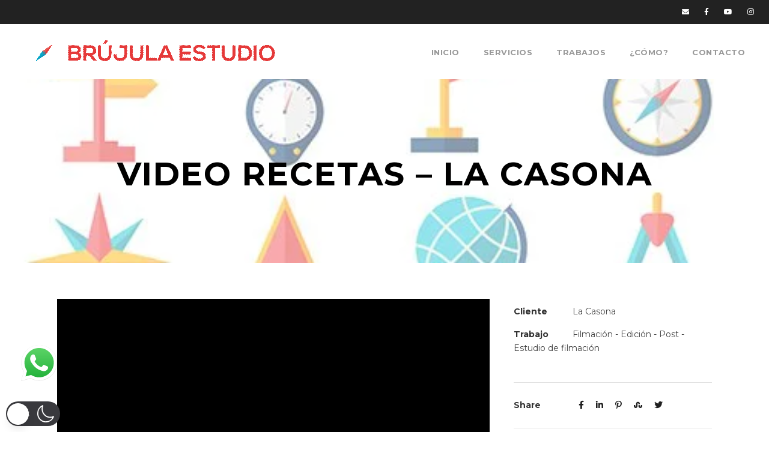

--- FILE ---
content_type: text/html; charset=utf-8
request_url: https://www.google.com/recaptcha/api2/anchor?ar=1&k=6LeuTt0UAAAAAFSZaVdbMnOnS9ojjBLoBhIjVB7N&co=aHR0cHM6Ly93d3cuYnJ1anVsYWVzdHVkaW8uY29tLmFyOjQ0Mw..&hl=en&v=PoyoqOPhxBO7pBk68S4YbpHZ&size=invisible&anchor-ms=20000&execute-ms=30000&cb=qluj60yqvsx8
body_size: 48831
content:
<!DOCTYPE HTML><html dir="ltr" lang="en"><head><meta http-equiv="Content-Type" content="text/html; charset=UTF-8">
<meta http-equiv="X-UA-Compatible" content="IE=edge">
<title>reCAPTCHA</title>
<style type="text/css">
/* cyrillic-ext */
@font-face {
  font-family: 'Roboto';
  font-style: normal;
  font-weight: 400;
  font-stretch: 100%;
  src: url(//fonts.gstatic.com/s/roboto/v48/KFO7CnqEu92Fr1ME7kSn66aGLdTylUAMa3GUBHMdazTgWw.woff2) format('woff2');
  unicode-range: U+0460-052F, U+1C80-1C8A, U+20B4, U+2DE0-2DFF, U+A640-A69F, U+FE2E-FE2F;
}
/* cyrillic */
@font-face {
  font-family: 'Roboto';
  font-style: normal;
  font-weight: 400;
  font-stretch: 100%;
  src: url(//fonts.gstatic.com/s/roboto/v48/KFO7CnqEu92Fr1ME7kSn66aGLdTylUAMa3iUBHMdazTgWw.woff2) format('woff2');
  unicode-range: U+0301, U+0400-045F, U+0490-0491, U+04B0-04B1, U+2116;
}
/* greek-ext */
@font-face {
  font-family: 'Roboto';
  font-style: normal;
  font-weight: 400;
  font-stretch: 100%;
  src: url(//fonts.gstatic.com/s/roboto/v48/KFO7CnqEu92Fr1ME7kSn66aGLdTylUAMa3CUBHMdazTgWw.woff2) format('woff2');
  unicode-range: U+1F00-1FFF;
}
/* greek */
@font-face {
  font-family: 'Roboto';
  font-style: normal;
  font-weight: 400;
  font-stretch: 100%;
  src: url(//fonts.gstatic.com/s/roboto/v48/KFO7CnqEu92Fr1ME7kSn66aGLdTylUAMa3-UBHMdazTgWw.woff2) format('woff2');
  unicode-range: U+0370-0377, U+037A-037F, U+0384-038A, U+038C, U+038E-03A1, U+03A3-03FF;
}
/* math */
@font-face {
  font-family: 'Roboto';
  font-style: normal;
  font-weight: 400;
  font-stretch: 100%;
  src: url(//fonts.gstatic.com/s/roboto/v48/KFO7CnqEu92Fr1ME7kSn66aGLdTylUAMawCUBHMdazTgWw.woff2) format('woff2');
  unicode-range: U+0302-0303, U+0305, U+0307-0308, U+0310, U+0312, U+0315, U+031A, U+0326-0327, U+032C, U+032F-0330, U+0332-0333, U+0338, U+033A, U+0346, U+034D, U+0391-03A1, U+03A3-03A9, U+03B1-03C9, U+03D1, U+03D5-03D6, U+03F0-03F1, U+03F4-03F5, U+2016-2017, U+2034-2038, U+203C, U+2040, U+2043, U+2047, U+2050, U+2057, U+205F, U+2070-2071, U+2074-208E, U+2090-209C, U+20D0-20DC, U+20E1, U+20E5-20EF, U+2100-2112, U+2114-2115, U+2117-2121, U+2123-214F, U+2190, U+2192, U+2194-21AE, U+21B0-21E5, U+21F1-21F2, U+21F4-2211, U+2213-2214, U+2216-22FF, U+2308-230B, U+2310, U+2319, U+231C-2321, U+2336-237A, U+237C, U+2395, U+239B-23B7, U+23D0, U+23DC-23E1, U+2474-2475, U+25AF, U+25B3, U+25B7, U+25BD, U+25C1, U+25CA, U+25CC, U+25FB, U+266D-266F, U+27C0-27FF, U+2900-2AFF, U+2B0E-2B11, U+2B30-2B4C, U+2BFE, U+3030, U+FF5B, U+FF5D, U+1D400-1D7FF, U+1EE00-1EEFF;
}
/* symbols */
@font-face {
  font-family: 'Roboto';
  font-style: normal;
  font-weight: 400;
  font-stretch: 100%;
  src: url(//fonts.gstatic.com/s/roboto/v48/KFO7CnqEu92Fr1ME7kSn66aGLdTylUAMaxKUBHMdazTgWw.woff2) format('woff2');
  unicode-range: U+0001-000C, U+000E-001F, U+007F-009F, U+20DD-20E0, U+20E2-20E4, U+2150-218F, U+2190, U+2192, U+2194-2199, U+21AF, U+21E6-21F0, U+21F3, U+2218-2219, U+2299, U+22C4-22C6, U+2300-243F, U+2440-244A, U+2460-24FF, U+25A0-27BF, U+2800-28FF, U+2921-2922, U+2981, U+29BF, U+29EB, U+2B00-2BFF, U+4DC0-4DFF, U+FFF9-FFFB, U+10140-1018E, U+10190-1019C, U+101A0, U+101D0-101FD, U+102E0-102FB, U+10E60-10E7E, U+1D2C0-1D2D3, U+1D2E0-1D37F, U+1F000-1F0FF, U+1F100-1F1AD, U+1F1E6-1F1FF, U+1F30D-1F30F, U+1F315, U+1F31C, U+1F31E, U+1F320-1F32C, U+1F336, U+1F378, U+1F37D, U+1F382, U+1F393-1F39F, U+1F3A7-1F3A8, U+1F3AC-1F3AF, U+1F3C2, U+1F3C4-1F3C6, U+1F3CA-1F3CE, U+1F3D4-1F3E0, U+1F3ED, U+1F3F1-1F3F3, U+1F3F5-1F3F7, U+1F408, U+1F415, U+1F41F, U+1F426, U+1F43F, U+1F441-1F442, U+1F444, U+1F446-1F449, U+1F44C-1F44E, U+1F453, U+1F46A, U+1F47D, U+1F4A3, U+1F4B0, U+1F4B3, U+1F4B9, U+1F4BB, U+1F4BF, U+1F4C8-1F4CB, U+1F4D6, U+1F4DA, U+1F4DF, U+1F4E3-1F4E6, U+1F4EA-1F4ED, U+1F4F7, U+1F4F9-1F4FB, U+1F4FD-1F4FE, U+1F503, U+1F507-1F50B, U+1F50D, U+1F512-1F513, U+1F53E-1F54A, U+1F54F-1F5FA, U+1F610, U+1F650-1F67F, U+1F687, U+1F68D, U+1F691, U+1F694, U+1F698, U+1F6AD, U+1F6B2, U+1F6B9-1F6BA, U+1F6BC, U+1F6C6-1F6CF, U+1F6D3-1F6D7, U+1F6E0-1F6EA, U+1F6F0-1F6F3, U+1F6F7-1F6FC, U+1F700-1F7FF, U+1F800-1F80B, U+1F810-1F847, U+1F850-1F859, U+1F860-1F887, U+1F890-1F8AD, U+1F8B0-1F8BB, U+1F8C0-1F8C1, U+1F900-1F90B, U+1F93B, U+1F946, U+1F984, U+1F996, U+1F9E9, U+1FA00-1FA6F, U+1FA70-1FA7C, U+1FA80-1FA89, U+1FA8F-1FAC6, U+1FACE-1FADC, U+1FADF-1FAE9, U+1FAF0-1FAF8, U+1FB00-1FBFF;
}
/* vietnamese */
@font-face {
  font-family: 'Roboto';
  font-style: normal;
  font-weight: 400;
  font-stretch: 100%;
  src: url(//fonts.gstatic.com/s/roboto/v48/KFO7CnqEu92Fr1ME7kSn66aGLdTylUAMa3OUBHMdazTgWw.woff2) format('woff2');
  unicode-range: U+0102-0103, U+0110-0111, U+0128-0129, U+0168-0169, U+01A0-01A1, U+01AF-01B0, U+0300-0301, U+0303-0304, U+0308-0309, U+0323, U+0329, U+1EA0-1EF9, U+20AB;
}
/* latin-ext */
@font-face {
  font-family: 'Roboto';
  font-style: normal;
  font-weight: 400;
  font-stretch: 100%;
  src: url(//fonts.gstatic.com/s/roboto/v48/KFO7CnqEu92Fr1ME7kSn66aGLdTylUAMa3KUBHMdazTgWw.woff2) format('woff2');
  unicode-range: U+0100-02BA, U+02BD-02C5, U+02C7-02CC, U+02CE-02D7, U+02DD-02FF, U+0304, U+0308, U+0329, U+1D00-1DBF, U+1E00-1E9F, U+1EF2-1EFF, U+2020, U+20A0-20AB, U+20AD-20C0, U+2113, U+2C60-2C7F, U+A720-A7FF;
}
/* latin */
@font-face {
  font-family: 'Roboto';
  font-style: normal;
  font-weight: 400;
  font-stretch: 100%;
  src: url(//fonts.gstatic.com/s/roboto/v48/KFO7CnqEu92Fr1ME7kSn66aGLdTylUAMa3yUBHMdazQ.woff2) format('woff2');
  unicode-range: U+0000-00FF, U+0131, U+0152-0153, U+02BB-02BC, U+02C6, U+02DA, U+02DC, U+0304, U+0308, U+0329, U+2000-206F, U+20AC, U+2122, U+2191, U+2193, U+2212, U+2215, U+FEFF, U+FFFD;
}
/* cyrillic-ext */
@font-face {
  font-family: 'Roboto';
  font-style: normal;
  font-weight: 500;
  font-stretch: 100%;
  src: url(//fonts.gstatic.com/s/roboto/v48/KFO7CnqEu92Fr1ME7kSn66aGLdTylUAMa3GUBHMdazTgWw.woff2) format('woff2');
  unicode-range: U+0460-052F, U+1C80-1C8A, U+20B4, U+2DE0-2DFF, U+A640-A69F, U+FE2E-FE2F;
}
/* cyrillic */
@font-face {
  font-family: 'Roboto';
  font-style: normal;
  font-weight: 500;
  font-stretch: 100%;
  src: url(//fonts.gstatic.com/s/roboto/v48/KFO7CnqEu92Fr1ME7kSn66aGLdTylUAMa3iUBHMdazTgWw.woff2) format('woff2');
  unicode-range: U+0301, U+0400-045F, U+0490-0491, U+04B0-04B1, U+2116;
}
/* greek-ext */
@font-face {
  font-family: 'Roboto';
  font-style: normal;
  font-weight: 500;
  font-stretch: 100%;
  src: url(//fonts.gstatic.com/s/roboto/v48/KFO7CnqEu92Fr1ME7kSn66aGLdTylUAMa3CUBHMdazTgWw.woff2) format('woff2');
  unicode-range: U+1F00-1FFF;
}
/* greek */
@font-face {
  font-family: 'Roboto';
  font-style: normal;
  font-weight: 500;
  font-stretch: 100%;
  src: url(//fonts.gstatic.com/s/roboto/v48/KFO7CnqEu92Fr1ME7kSn66aGLdTylUAMa3-UBHMdazTgWw.woff2) format('woff2');
  unicode-range: U+0370-0377, U+037A-037F, U+0384-038A, U+038C, U+038E-03A1, U+03A3-03FF;
}
/* math */
@font-face {
  font-family: 'Roboto';
  font-style: normal;
  font-weight: 500;
  font-stretch: 100%;
  src: url(//fonts.gstatic.com/s/roboto/v48/KFO7CnqEu92Fr1ME7kSn66aGLdTylUAMawCUBHMdazTgWw.woff2) format('woff2');
  unicode-range: U+0302-0303, U+0305, U+0307-0308, U+0310, U+0312, U+0315, U+031A, U+0326-0327, U+032C, U+032F-0330, U+0332-0333, U+0338, U+033A, U+0346, U+034D, U+0391-03A1, U+03A3-03A9, U+03B1-03C9, U+03D1, U+03D5-03D6, U+03F0-03F1, U+03F4-03F5, U+2016-2017, U+2034-2038, U+203C, U+2040, U+2043, U+2047, U+2050, U+2057, U+205F, U+2070-2071, U+2074-208E, U+2090-209C, U+20D0-20DC, U+20E1, U+20E5-20EF, U+2100-2112, U+2114-2115, U+2117-2121, U+2123-214F, U+2190, U+2192, U+2194-21AE, U+21B0-21E5, U+21F1-21F2, U+21F4-2211, U+2213-2214, U+2216-22FF, U+2308-230B, U+2310, U+2319, U+231C-2321, U+2336-237A, U+237C, U+2395, U+239B-23B7, U+23D0, U+23DC-23E1, U+2474-2475, U+25AF, U+25B3, U+25B7, U+25BD, U+25C1, U+25CA, U+25CC, U+25FB, U+266D-266F, U+27C0-27FF, U+2900-2AFF, U+2B0E-2B11, U+2B30-2B4C, U+2BFE, U+3030, U+FF5B, U+FF5D, U+1D400-1D7FF, U+1EE00-1EEFF;
}
/* symbols */
@font-face {
  font-family: 'Roboto';
  font-style: normal;
  font-weight: 500;
  font-stretch: 100%;
  src: url(//fonts.gstatic.com/s/roboto/v48/KFO7CnqEu92Fr1ME7kSn66aGLdTylUAMaxKUBHMdazTgWw.woff2) format('woff2');
  unicode-range: U+0001-000C, U+000E-001F, U+007F-009F, U+20DD-20E0, U+20E2-20E4, U+2150-218F, U+2190, U+2192, U+2194-2199, U+21AF, U+21E6-21F0, U+21F3, U+2218-2219, U+2299, U+22C4-22C6, U+2300-243F, U+2440-244A, U+2460-24FF, U+25A0-27BF, U+2800-28FF, U+2921-2922, U+2981, U+29BF, U+29EB, U+2B00-2BFF, U+4DC0-4DFF, U+FFF9-FFFB, U+10140-1018E, U+10190-1019C, U+101A0, U+101D0-101FD, U+102E0-102FB, U+10E60-10E7E, U+1D2C0-1D2D3, U+1D2E0-1D37F, U+1F000-1F0FF, U+1F100-1F1AD, U+1F1E6-1F1FF, U+1F30D-1F30F, U+1F315, U+1F31C, U+1F31E, U+1F320-1F32C, U+1F336, U+1F378, U+1F37D, U+1F382, U+1F393-1F39F, U+1F3A7-1F3A8, U+1F3AC-1F3AF, U+1F3C2, U+1F3C4-1F3C6, U+1F3CA-1F3CE, U+1F3D4-1F3E0, U+1F3ED, U+1F3F1-1F3F3, U+1F3F5-1F3F7, U+1F408, U+1F415, U+1F41F, U+1F426, U+1F43F, U+1F441-1F442, U+1F444, U+1F446-1F449, U+1F44C-1F44E, U+1F453, U+1F46A, U+1F47D, U+1F4A3, U+1F4B0, U+1F4B3, U+1F4B9, U+1F4BB, U+1F4BF, U+1F4C8-1F4CB, U+1F4D6, U+1F4DA, U+1F4DF, U+1F4E3-1F4E6, U+1F4EA-1F4ED, U+1F4F7, U+1F4F9-1F4FB, U+1F4FD-1F4FE, U+1F503, U+1F507-1F50B, U+1F50D, U+1F512-1F513, U+1F53E-1F54A, U+1F54F-1F5FA, U+1F610, U+1F650-1F67F, U+1F687, U+1F68D, U+1F691, U+1F694, U+1F698, U+1F6AD, U+1F6B2, U+1F6B9-1F6BA, U+1F6BC, U+1F6C6-1F6CF, U+1F6D3-1F6D7, U+1F6E0-1F6EA, U+1F6F0-1F6F3, U+1F6F7-1F6FC, U+1F700-1F7FF, U+1F800-1F80B, U+1F810-1F847, U+1F850-1F859, U+1F860-1F887, U+1F890-1F8AD, U+1F8B0-1F8BB, U+1F8C0-1F8C1, U+1F900-1F90B, U+1F93B, U+1F946, U+1F984, U+1F996, U+1F9E9, U+1FA00-1FA6F, U+1FA70-1FA7C, U+1FA80-1FA89, U+1FA8F-1FAC6, U+1FACE-1FADC, U+1FADF-1FAE9, U+1FAF0-1FAF8, U+1FB00-1FBFF;
}
/* vietnamese */
@font-face {
  font-family: 'Roboto';
  font-style: normal;
  font-weight: 500;
  font-stretch: 100%;
  src: url(//fonts.gstatic.com/s/roboto/v48/KFO7CnqEu92Fr1ME7kSn66aGLdTylUAMa3OUBHMdazTgWw.woff2) format('woff2');
  unicode-range: U+0102-0103, U+0110-0111, U+0128-0129, U+0168-0169, U+01A0-01A1, U+01AF-01B0, U+0300-0301, U+0303-0304, U+0308-0309, U+0323, U+0329, U+1EA0-1EF9, U+20AB;
}
/* latin-ext */
@font-face {
  font-family: 'Roboto';
  font-style: normal;
  font-weight: 500;
  font-stretch: 100%;
  src: url(//fonts.gstatic.com/s/roboto/v48/KFO7CnqEu92Fr1ME7kSn66aGLdTylUAMa3KUBHMdazTgWw.woff2) format('woff2');
  unicode-range: U+0100-02BA, U+02BD-02C5, U+02C7-02CC, U+02CE-02D7, U+02DD-02FF, U+0304, U+0308, U+0329, U+1D00-1DBF, U+1E00-1E9F, U+1EF2-1EFF, U+2020, U+20A0-20AB, U+20AD-20C0, U+2113, U+2C60-2C7F, U+A720-A7FF;
}
/* latin */
@font-face {
  font-family: 'Roboto';
  font-style: normal;
  font-weight: 500;
  font-stretch: 100%;
  src: url(//fonts.gstatic.com/s/roboto/v48/KFO7CnqEu92Fr1ME7kSn66aGLdTylUAMa3yUBHMdazQ.woff2) format('woff2');
  unicode-range: U+0000-00FF, U+0131, U+0152-0153, U+02BB-02BC, U+02C6, U+02DA, U+02DC, U+0304, U+0308, U+0329, U+2000-206F, U+20AC, U+2122, U+2191, U+2193, U+2212, U+2215, U+FEFF, U+FFFD;
}
/* cyrillic-ext */
@font-face {
  font-family: 'Roboto';
  font-style: normal;
  font-weight: 900;
  font-stretch: 100%;
  src: url(//fonts.gstatic.com/s/roboto/v48/KFO7CnqEu92Fr1ME7kSn66aGLdTylUAMa3GUBHMdazTgWw.woff2) format('woff2');
  unicode-range: U+0460-052F, U+1C80-1C8A, U+20B4, U+2DE0-2DFF, U+A640-A69F, U+FE2E-FE2F;
}
/* cyrillic */
@font-face {
  font-family: 'Roboto';
  font-style: normal;
  font-weight: 900;
  font-stretch: 100%;
  src: url(//fonts.gstatic.com/s/roboto/v48/KFO7CnqEu92Fr1ME7kSn66aGLdTylUAMa3iUBHMdazTgWw.woff2) format('woff2');
  unicode-range: U+0301, U+0400-045F, U+0490-0491, U+04B0-04B1, U+2116;
}
/* greek-ext */
@font-face {
  font-family: 'Roboto';
  font-style: normal;
  font-weight: 900;
  font-stretch: 100%;
  src: url(//fonts.gstatic.com/s/roboto/v48/KFO7CnqEu92Fr1ME7kSn66aGLdTylUAMa3CUBHMdazTgWw.woff2) format('woff2');
  unicode-range: U+1F00-1FFF;
}
/* greek */
@font-face {
  font-family: 'Roboto';
  font-style: normal;
  font-weight: 900;
  font-stretch: 100%;
  src: url(//fonts.gstatic.com/s/roboto/v48/KFO7CnqEu92Fr1ME7kSn66aGLdTylUAMa3-UBHMdazTgWw.woff2) format('woff2');
  unicode-range: U+0370-0377, U+037A-037F, U+0384-038A, U+038C, U+038E-03A1, U+03A3-03FF;
}
/* math */
@font-face {
  font-family: 'Roboto';
  font-style: normal;
  font-weight: 900;
  font-stretch: 100%;
  src: url(//fonts.gstatic.com/s/roboto/v48/KFO7CnqEu92Fr1ME7kSn66aGLdTylUAMawCUBHMdazTgWw.woff2) format('woff2');
  unicode-range: U+0302-0303, U+0305, U+0307-0308, U+0310, U+0312, U+0315, U+031A, U+0326-0327, U+032C, U+032F-0330, U+0332-0333, U+0338, U+033A, U+0346, U+034D, U+0391-03A1, U+03A3-03A9, U+03B1-03C9, U+03D1, U+03D5-03D6, U+03F0-03F1, U+03F4-03F5, U+2016-2017, U+2034-2038, U+203C, U+2040, U+2043, U+2047, U+2050, U+2057, U+205F, U+2070-2071, U+2074-208E, U+2090-209C, U+20D0-20DC, U+20E1, U+20E5-20EF, U+2100-2112, U+2114-2115, U+2117-2121, U+2123-214F, U+2190, U+2192, U+2194-21AE, U+21B0-21E5, U+21F1-21F2, U+21F4-2211, U+2213-2214, U+2216-22FF, U+2308-230B, U+2310, U+2319, U+231C-2321, U+2336-237A, U+237C, U+2395, U+239B-23B7, U+23D0, U+23DC-23E1, U+2474-2475, U+25AF, U+25B3, U+25B7, U+25BD, U+25C1, U+25CA, U+25CC, U+25FB, U+266D-266F, U+27C0-27FF, U+2900-2AFF, U+2B0E-2B11, U+2B30-2B4C, U+2BFE, U+3030, U+FF5B, U+FF5D, U+1D400-1D7FF, U+1EE00-1EEFF;
}
/* symbols */
@font-face {
  font-family: 'Roboto';
  font-style: normal;
  font-weight: 900;
  font-stretch: 100%;
  src: url(//fonts.gstatic.com/s/roboto/v48/KFO7CnqEu92Fr1ME7kSn66aGLdTylUAMaxKUBHMdazTgWw.woff2) format('woff2');
  unicode-range: U+0001-000C, U+000E-001F, U+007F-009F, U+20DD-20E0, U+20E2-20E4, U+2150-218F, U+2190, U+2192, U+2194-2199, U+21AF, U+21E6-21F0, U+21F3, U+2218-2219, U+2299, U+22C4-22C6, U+2300-243F, U+2440-244A, U+2460-24FF, U+25A0-27BF, U+2800-28FF, U+2921-2922, U+2981, U+29BF, U+29EB, U+2B00-2BFF, U+4DC0-4DFF, U+FFF9-FFFB, U+10140-1018E, U+10190-1019C, U+101A0, U+101D0-101FD, U+102E0-102FB, U+10E60-10E7E, U+1D2C0-1D2D3, U+1D2E0-1D37F, U+1F000-1F0FF, U+1F100-1F1AD, U+1F1E6-1F1FF, U+1F30D-1F30F, U+1F315, U+1F31C, U+1F31E, U+1F320-1F32C, U+1F336, U+1F378, U+1F37D, U+1F382, U+1F393-1F39F, U+1F3A7-1F3A8, U+1F3AC-1F3AF, U+1F3C2, U+1F3C4-1F3C6, U+1F3CA-1F3CE, U+1F3D4-1F3E0, U+1F3ED, U+1F3F1-1F3F3, U+1F3F5-1F3F7, U+1F408, U+1F415, U+1F41F, U+1F426, U+1F43F, U+1F441-1F442, U+1F444, U+1F446-1F449, U+1F44C-1F44E, U+1F453, U+1F46A, U+1F47D, U+1F4A3, U+1F4B0, U+1F4B3, U+1F4B9, U+1F4BB, U+1F4BF, U+1F4C8-1F4CB, U+1F4D6, U+1F4DA, U+1F4DF, U+1F4E3-1F4E6, U+1F4EA-1F4ED, U+1F4F7, U+1F4F9-1F4FB, U+1F4FD-1F4FE, U+1F503, U+1F507-1F50B, U+1F50D, U+1F512-1F513, U+1F53E-1F54A, U+1F54F-1F5FA, U+1F610, U+1F650-1F67F, U+1F687, U+1F68D, U+1F691, U+1F694, U+1F698, U+1F6AD, U+1F6B2, U+1F6B9-1F6BA, U+1F6BC, U+1F6C6-1F6CF, U+1F6D3-1F6D7, U+1F6E0-1F6EA, U+1F6F0-1F6F3, U+1F6F7-1F6FC, U+1F700-1F7FF, U+1F800-1F80B, U+1F810-1F847, U+1F850-1F859, U+1F860-1F887, U+1F890-1F8AD, U+1F8B0-1F8BB, U+1F8C0-1F8C1, U+1F900-1F90B, U+1F93B, U+1F946, U+1F984, U+1F996, U+1F9E9, U+1FA00-1FA6F, U+1FA70-1FA7C, U+1FA80-1FA89, U+1FA8F-1FAC6, U+1FACE-1FADC, U+1FADF-1FAE9, U+1FAF0-1FAF8, U+1FB00-1FBFF;
}
/* vietnamese */
@font-face {
  font-family: 'Roboto';
  font-style: normal;
  font-weight: 900;
  font-stretch: 100%;
  src: url(//fonts.gstatic.com/s/roboto/v48/KFO7CnqEu92Fr1ME7kSn66aGLdTylUAMa3OUBHMdazTgWw.woff2) format('woff2');
  unicode-range: U+0102-0103, U+0110-0111, U+0128-0129, U+0168-0169, U+01A0-01A1, U+01AF-01B0, U+0300-0301, U+0303-0304, U+0308-0309, U+0323, U+0329, U+1EA0-1EF9, U+20AB;
}
/* latin-ext */
@font-face {
  font-family: 'Roboto';
  font-style: normal;
  font-weight: 900;
  font-stretch: 100%;
  src: url(//fonts.gstatic.com/s/roboto/v48/KFO7CnqEu92Fr1ME7kSn66aGLdTylUAMa3KUBHMdazTgWw.woff2) format('woff2');
  unicode-range: U+0100-02BA, U+02BD-02C5, U+02C7-02CC, U+02CE-02D7, U+02DD-02FF, U+0304, U+0308, U+0329, U+1D00-1DBF, U+1E00-1E9F, U+1EF2-1EFF, U+2020, U+20A0-20AB, U+20AD-20C0, U+2113, U+2C60-2C7F, U+A720-A7FF;
}
/* latin */
@font-face {
  font-family: 'Roboto';
  font-style: normal;
  font-weight: 900;
  font-stretch: 100%;
  src: url(//fonts.gstatic.com/s/roboto/v48/KFO7CnqEu92Fr1ME7kSn66aGLdTylUAMa3yUBHMdazQ.woff2) format('woff2');
  unicode-range: U+0000-00FF, U+0131, U+0152-0153, U+02BB-02BC, U+02C6, U+02DA, U+02DC, U+0304, U+0308, U+0329, U+2000-206F, U+20AC, U+2122, U+2191, U+2193, U+2212, U+2215, U+FEFF, U+FFFD;
}

</style>
<link rel="stylesheet" type="text/css" href="https://www.gstatic.com/recaptcha/releases/PoyoqOPhxBO7pBk68S4YbpHZ/styles__ltr.css">
<script nonce="AXh36NtBfppS5Uq56yzsow" type="text/javascript">window['__recaptcha_api'] = 'https://www.google.com/recaptcha/api2/';</script>
<script type="text/javascript" src="https://www.gstatic.com/recaptcha/releases/PoyoqOPhxBO7pBk68S4YbpHZ/recaptcha__en.js" nonce="AXh36NtBfppS5Uq56yzsow">
      
    </script></head>
<body><div id="rc-anchor-alert" class="rc-anchor-alert"></div>
<input type="hidden" id="recaptcha-token" value="[base64]">
<script type="text/javascript" nonce="AXh36NtBfppS5Uq56yzsow">
      recaptcha.anchor.Main.init("[\x22ainput\x22,[\x22bgdata\x22,\x22\x22,\[base64]/[base64]/[base64]/KE4oMTI0LHYsdi5HKSxMWihsLHYpKTpOKDEyNCx2LGwpLFYpLHYpLFQpKSxGKDE3MSx2KX0scjc9ZnVuY3Rpb24obCl7cmV0dXJuIGx9LEM9ZnVuY3Rpb24obCxWLHYpe04odixsLFYpLFZbYWtdPTI3OTZ9LG49ZnVuY3Rpb24obCxWKXtWLlg9KChWLlg/[base64]/[base64]/[base64]/[base64]/[base64]/[base64]/[base64]/[base64]/[base64]/[base64]/[base64]\\u003d\x22,\[base64]\x22,\x22w5/Dv8KRV1nCosKqw7XDriLChXrDlATCjTcPwq3Cq8Kaw5LDvTcaNkdPwpxSdsKTwrY2wqPDpz7DtCfDvV53RDrCtsKWw5rDocOhcwTDhHLCo0HDuSDCqMKyXsKsMcOJwpZCB8Kow5BwV8KzwrY/U8OTw5JgWk5lfG/[base64]/DuEXDnMO4OcKnYsOWw5gVGsOpNMKqw5oGwoDCuMKmw7nDjTbDt8OoacKqfD9wdwHDscOwHsOUw63DtcKawpZ4w7/Dkw40DHbChSYvf0QAMlcBw74yKcOlwplbJBzCgC3DlcOdwp1zwqxyNsK3D1HDoy4sbsK+WR1Gw5rCpcOOd8KaYntEw7tCGG/[base64]/CrsK0w6DDsR48ZHcTw7RJwqzDmMKTwosVGMOwwrTDng95wrrCi1XDuyvDjcKrw64VwqgpQVBowqZMMMKPwpIMW2XCoC3CjHR2w4dBwpdrLkrDpxDDmsK5woBoD8Owwq/CtMOeSzgNw6NKcBMBw6wKNMKxw5Rmwo5awpg3WsK+EMKwwrBGaiBHLU3CsjJfB3fDuMK4N8KnMcOvGcKCC0kEw5wTVTXDnHzChcOJwq7DhsOxwrFXMl/DsMOgJmnDqxZIB3JINsKnNMKKcMKMw4TCsTbDo8Ojw4PDsnkNCSpsw6bDr8KcFMO3eMKzw6QpwpjCgcKoasKlwrEfwqPDnBotHDpzw4/Du0wlLcOnw7wCwr3DqMOgZBR2PsKgGgHCvErDgsOtFsKJBSPCucOfwoPDmAfCvsKFQgcqw4lfXRfCv1MBwrZyH8KAwoZHI8OlUzLCh3pIwoA0w7TDi2pmwp5eK8OHSlnCsDPCrX52JlJcwpx/woDCmW9qwppNw5l2RSXCjMOCAsODwpvCulAiWBFyHxXDmsOOw7jDrcKgw7RaaMOFcWF7wr7DkgFdw5fDscKrLi7DpMK6wqoOPlPCiQhLw7gjwpvChloDTMOpbn9rw6oMBcKFwrEIwrp/AsO1WcONw4NGJQjDonDCmcKpcMKtPsK1HsKjw4jCgMKMwpYWw4zDs1wiw5vDoBPCm0xLw4M/IcKlMDrCosOCwqXDrMOvVcKofsKrPV8aw7lgwosnNMKRw6XDiUHCuw1xC8K6e8KQwqnCsMKBwqrChcObwrfCrMKfRMOhFDsBecKUF2/DpMOmw5FWYhgqIE3DgcKewp7DlRlSw7Z/wrAQY0fCucOUw6TCsMKnwpcQHcKuwpDDrk3Do8KFEzgnwovDpjAcRsOsw5tXw4YKYcKzU1Zha3JLw6A+wpvCvA4hw4HClMK9AFLDo8O5wp/Dh8OqwrbCicKDw5pHwrFnw5XDniNBwqHDjXkcw7/DqcK7w7Vow6fCpwAPwp/CuUTCnMKswqAFw5I2X8KkBw57wpPDliXClkPDh2nDl2jCicKqAncBwqEvw4LChz/CkcKmwosfwrllDMOKwr/DtsK8worCjzIwwrXDqsOALwJEwrXDqhBkXHxHw7DCqWA+PErCkQ3CsmPCv8OSwrHDrVPCt0HDuMK2D3t3wrnDm8K/woXDhsOhUcOCwrcYUDjDggkCwrDDmWcGbcK9ZsKXbyvClcORPcOnecKtwptMw73DomzCvMKvCsKbRcOZw7kEcMOnw7J9wrnDgsOEdUwoaMKTw7pfXcKFWHnDuMOxwpBxbcOVw63DmgfCjik7wr4mwoshe8OXTMKoZhLDg1s/[base64]/DlDoKw5rDisORIsKAw7ZuESFJNjTDn8KTNFfChMOMMn11woHCgCBjw5rDgsOld8Obw7PCusOcaksQL8Onwro9d8ObSHIDAcOuw5PCocOkwrrCjMKIPcK4wpoAIsKQwrrCvC/DhsOOS2jDgy0/wqtSwqzCmsOYwo5ATV3DjcORKShQNyFBw5jDqRAww7HCi8OaZMKeDi9SwooDRMK0wqzClMK1wqrCo8ORGHggWnFhISJFwrPDtmdqRsO+wqYCwr9ZMsKtAMKfO8OUw6fDrMOgN8Ouw4fCvMKuw7k9w4ggw7IATsKxPgVGw6XDhcKXwqDDgsOfwqfDny7Dvl/DkMKWwqcCw47DjMK/[base64]/DucOjUmnCvMOfMmXDrldGw6XCumDDizZlwr40O8KuFWgkwr7CusKSwpfDhcKpw6vDq1BLMMKGw6HCsMKcKhRpw5jDq3tPw63ChU1Cw73CgcORBnvCnkrCmsKxfEx5w67CosKyw4QGwr/[base64]/CjWHCqsO7E8O6GcKvLsOww5fDg8KBwqHCnSDDjAgdF2lpSmnDksO+UcOdfMKcPMKbwowjfFRdSGHCngHCr3dvwoPDm15WesKBwo/DlsKswptpw6JowoDCsMKWwrrClcKRNsKdw4zCjMOXwrAZYzXCnMKow6/Ci8OANnrDlcOCwobCmsKoAAjCpz48wq5dFsK+wqPDuQBzw6EvdsO7bXYCf3R6wqjDvF4jIcOiRMK/BkIQUmJLGsOhw6bCqMKsasKtJjdIOH7CpREvci7CnsKGwrfCoWDDmCXDrMOYwpjCjCPDiTLCncOSG8KYFcKswqTCkcOIEcKROcOew7rCuw/DmFrDjns8wpfCtsOMAVcGwrTDvkN1wro7wrZ0wqt8VFMIwpkPw5lpcTdTVkjDjGHDucOnXgJDwqArQSXCvFV8dMKWBMO0w5rCujDDusKQwr/ChsObXsONWDfCvnBkw7/DrE/DvsO+w7tJw5bDmcK9E1nCrBA3w5HDnw5cIwvDgsOGw5pew7nCgkdiecKzwrlzwrnDncO/w5bDvVJVw4LDssKzwopNwpZkIMOPw7fCksKEMsOlGsKpwrvCuMK2w6pqw7fCncKbw6Eoe8KufMOgKsOBw7LCsWvCt8OqADrDv3rCsmkxwozCpMKqEMObwr09woUWHVkIwolBC8KFw6sqO3Z3woUFwpHDtmzCisK6P3saw7nCrT9oP8Kxw7/DtMOfwpnCl37Dr8KsTThfw6nDnG9gGcO/woVfwq7Do8Oyw7x6w4JvwoTCqWtNamvCkMOtAldNw6DCpsKrFxt/w63ChGbCkzATMhDCgXU8IgzDukHDmzJcBTDCiMOAw5rDgknCiGVTWMO8w5hhVMO7wrEuw7vCsMOxNEtzwr/Co2XCox7Dm1nDiwQuEMOQNcOFwpArw4jDnTN9wqvCrsKVw7nCsTPCuQdOIyfCg8O2w6AmDENLUMKiw6fDoGfDuzNZYAHDmcKuw6fCoMOMacO5w6/Ctwkjw41HZ10bI33CkcKycsKYwr9rw6rCiVfDu1XDgX18bsKrbHEFSFBgdcKeDcOWwojCoinCpsOTw4sFwqbDvSvDqMO5csOjLsOqIFFoUGZYw6crKCHCosKTfzU0wpXDiyFKYMKpYVTClhHDqm8yJcOpYxXDuMOKw5zCuk8KwqvDq1p8ecOtKF4FfHjCpsKUwpRhUR/DmMO+wpzCi8KFw4tWwrvDi8OlwpHDm27Dr8Kew5XDhDTCmsOqw7TDg8OaOmXCsMKwG8OqwrcxSsKaWsOdVsKsYkIzwp8WecOUGkLDr2nDi33CpMOkSiLCn0LChcOywpfDoWfCq8Ovw7MyL20Bwo5Ow4UEwqDDisKASMKXGMKaPz/CnMKAYcOaRTxcwqvDgcOgwqPDmsK+wojDg8KBw6Q3wqPChcO1D8O0a8Otwot8w6kQw5N7UTvCpcO5ecOsw7wuw49UwqYsLS9iw5B5w61/D8OABFhbwpvDtsO0w5fDvMK6ayLDnSrDrirDllzCuMKpAcOeNCrDuMOKGcKHwq5/HH3DjFLDvBLCtA0AwrbCgzcawpbCo8KrwodhwolZBXbDqMKzwrssA3wZaMKfwo/[base64]/PA1xLBlGw5/DkhTDmMO9TCFWTUE3wofCpF1tTGxrcU7DuUrCoAYMZwAnw7XDtQzDuG9He2pXZWAiCsKDw7Q/[base64]/wpQHw4oJw5TDtsO1X8KjV8OmwpLCkcKXwoPCoUxtw7fCl8OgVgoYO8KrIyXCvx3ClCjDgsKib8Kpw5XDqcOlSVnChsKFw7cuD8K2wpDDt3DDpcOxLWXDlG7CiyXDn0fDqsOrw45+w6jCrDTCukQLw605wpx8KcKYXsOiw71uw6JawrfCkF/DmWgbw4PDmzTCjF7DvCYfw5rDn8KLw6B/fwTDvwzCgMORw4Qaw5nDscOOwr7CkW3DvMOBwqDCqMOHw4o6MEbCpX/DrioWMGHCv1o8w4Jhw7vCjHPDikLDt8KqwqbCmQ4Sw4zCocK+wp0QfsOTwo4TE17DohkmfMKQw7Epw7DCrMO8w7vCvsOoPw3DjsK8wqDCoDDDqcK4AMKpw63CuMKvwpvCoUEFF8K+P1pVw6BBw69twr89wrBiw4PDhE1KNMKlwrVMw4VCM24OwpHDhU/DosKhw67CgD/DkcO4w7rDsMOPRW1uJEZkKEonEsOTw4/DlsKVw4loIHgLGsKSwrYdaV/DjkxFfmzDoiJ1F28uwovDj8KRFz9YwrB0w4dfwrzDiVfDj8OECl7DncOnwqU9wqIBw6Y4w5/ClVF2FMKQOsKzwrVBwog9J8KBXAoPInrCjBfDpsORwrXDjyJCw4zCkFPDmcOeKhbClMOcBMKnw4tdKR3CumQlXVXDvsKjW8OJwpwFwpVLIQtew4nDucK/MsKbwph4wrPCpMK3WsOmCyQCwol4ZsKswq7CnCPCkcOscsKXWnTDvyV/K8OLwr0bw7zDmsKYGldMG3NFwqJYwpUiCMOtw7gcwpbClWxYwoLDjV5nwo/[base64]/DhcOHBcK+MsKxwrsDRQHDhMKXBX3DssOwwr3DmjfDv39Ow7PChzVWw4XDpDzDp8KVw4Rkwr7ClsOHwoxsw4AWwq1+wrIHIsK0DsODF0zDv8KwAlkTT8K8w4g0w43DrmXCqUFxw6LCo8OEwqdnAsKHd3rDvcO4BsOfVR7CnFrDucOISiFxWyfDkcOfdn/Ct8Oywp/DsQ7ClzDDiMKTwpZvdDEKE8OKcE99w5Inw6RmT8KRw7pECnnDm8Ouw6DDtsKSYcO6wolJbi/Cj07CrsKTSsOtw6TDlsKjwr/CmsOmwp7CmVdGwpYvU2fCkztRYW/DlR/Cr8Kmw5/[base64]/D8Oww5gbKlobbsOca3TDvyTCh8Kbw4LCjcOiS8OjwpwIw6bDucKbRCLCsMK1bMORXj1xesOxEWnClBkYw4fDki/DkmfCkyDDmgvDgGM4wpjDiU/DusO6IT03JMK/[base64]/[base64]/DgcOzw6EIw6zDtxPCqcOkTcOfA8OcXsKOAUJRw5ZrKMOHLUrDuMOrVgfCmknDrQs3YsO+w7gTwpxKwrFRw6l7woVOwoVdInx9woF9w4JkaW7DlsKvI8KIR8KGHMKtbMKCfzbDtC1nwo9Jfw/Dg8OaJmARdcKtRBfCo8OaccKQwpTDoMK/GSDDi8KkXU/CgMKlw7fCr8OZwrFwRcKtwqg6HgfCiQLCg2zCiMOrcsKZD8OHV0p4wrnDuCt9wqvCinNXVMOgw7QtGFYFwobClsOKP8KybT8BczHDoMOmw5glw6LDqmzDiXrCmwPCvUxuwr/DhsOZw5wAAcK1w4rCqcKaw60yfsK8wq3CnsK5QsOiPMO+w6FlKiVKwrnDtl/[base64]/w6QUwoI2wpUvc8KhwpsCw7dBPcOZDMO2w4c0wq3CqGnCp8OEw47CrsOCLwwyZ8OpND/DqMKHw71nw73CkcKwS8KRwqfDqcOow6MrGcKtw64TGiXDqQhbXsOmwpXCvsOzw41uTHTDmyTDkMKcclDDhWxQb8KjGU3DssOyasOaP8OVwqZLP8O3w6zCn8OTwpzCs3FqBjLDhQ08w4trw4YnQMKpwr3CtcKbwroww5XCoyANw4LDnMK+wrXDtzNRwotcwoByGsK/w5LCjiHCkQPCuMOKWcKYw6DDi8KiFMOVw6nCm8O2wrEaw7hDehHDtMKfMhxwwqjCv8OlwoDDtsKOwrtSwrHDs8OzwpAqw6PCncOBwrfDoMOtXTEjci3DmcKeI8KNPgzCsRw5FEfCrj1Ew7bCngzClcOjwrIkwqgbV1xhJ8O4w4s/HQZcw7XCvG0VwpTDpMKKfD8pw7kiwozDvMKLPcOuw6/CjHk7w67DtsOCJn7CpMKNw67CmRQPLlZww5VoAMKPcQHCkw7DlcKKL8KsOMOkwpXDqw7CvMO5ZMOVw4nDnMKYKMO8wpVww5bDjAtAUcKwwqpINQ3Cs3jDv8K7wpbDucK/w5wxwqXCt3NLEMOmw4Jwwopiw4h2w5nDpcK7D8KNwofDi8O+U3gcHQPDm2RTFsOIwokocToDWBzDiF/Dm8K5w4cGNcKyw48JWMOMw5jDqMK+c8K2wpxywp18wpTCmFDCrAXCi8OsKcKWacKywpTDn0BDSVU2wovDhsO4ZMOSwqAgb8OidxrCmsKhw6HCph7CvMKPw43CosKQIcO8f2dZecKDRiUTwqMPw67DuQUOwoVywrVAZX7DgMOzw5s/CMOSwpTCkA0MesOTw4vCmH/CtiMpw6YAwpMIB8KOU34Ww5/DpcOQGCZQw6ovw7nDrjBZw5vCsBdFaw7CrGw7Z8KowobDrEBjKMO5SEk5CMOmbQ0QwoXDkMK0UzHCmMOBwo/DiVMTwqDDvMKww44vw7bCpMOWf8KOTQZSwpjDqBHDim5pw7LClUA/wo/Dm8KUKmRDJsK3eh1vKm3DgsK4IsKMwq/CmcKmR3k8w5xlW8OfC8KJFMKWWsO5U8Oow7/DhsOONSTCqUoTw5HCrMKBb8Kewpxtw67DoMOfChhyCMOvw5nCqMOBaTY1FMOVwrBkwqLDlVHChMOCwoNGScONTsODAsKpwpDCvsOhDGluwpc0wrEnw4bCvhDCu8OYCMONw6TCiCJaw74+woV9wpIBwo/DnkDCvCjCgVAJw4LCsMOKwp/Dt0PCkMOhwr/DhUvCiRDCnybDk8OZf1vDhzrDisOgwpHDn8KUI8KuWcKDP8OFOcOcwprCnsOxw5TCqB0QLgsSE21NesOZXMOtw7LDtsOYwoRBwo3DhWwwZsK9SjRCIsOFUlBLw4sowokPBMKVK8OpGsOER8O7JsO9wowJZCzDu8Omw7B8asO0woY2wo/Ci27Dp8KIw4jCkMO2w5bDicOLw6s2wodXe8OSwqBNdyDDvMO5PMKUwo0twqLDrn3Cv8Kyw4TDmgPCrMKuTDA6woPDvj0VeGBYOBcVL29/w5LDkANGMcOiQcKQCDAEOcKZw7/DghdvdW/Cll5va0AFF1bDmX7DkyjCiD3CusKmWMOJTsKxMMKqPMOzbzwcKytUecK/[base64]/wrByH3dYw71EOQpRw47CusOJKVfCh0hZCcO4Z09pc8Ojw77DhsOuwocBBMKqWHcRPcKGV8OvwocYUMKpRRXDs8KawpzDpsOhOMORawjDhsK0w5/CgjzCr8Ofw7Yiw4wWwp7DrMKpw6svLQlXSsKgw5AFw6XCmVI+wq0lEMOjw78cwqosFcOLZ8KZw7LDuMKETMKCwrUpw5LDp8K4GjUkNcK7DDLCi8O+wqk5w4Bjwrs1wpzDhcKoUMKnw5DDoMKxwpl7R3fDk8Klw6LCkMKRBgxGw7LDiMKVTnfCmsOLwr7DvcOPw6/[base64]/[base64]/Dno4worDjsOvdTkEwoVYdcO6wo/DmcK5wr4Tw7Vqw5rDncK5N8O3YUw/[base64]/DosKfe8KrYcO0w64bFsOMCsKww4MzflLDsULDssOhw7XDonYZEsKfw4YAE0U4aQYCw7zCnm3ConoOMFnDqEfCisKxw4vDnsOrw5PCsGBLwqTDi0fDqcOHw53DrmJcw5NcIMO0w4nClEoqwqHCt8Khw7hdw4TCvFTDlw7Dhm/ClcKcw5zCoAbCl8OXUcOwG3jDkMO3a8KPOlkMZsKUd8Ovw77DtsKrKMKywovDpcO4fcO4w5Ymw67Dt8KKwrBVLWPDlcO+w7peQsOxRHfDrcObFwfCqS4KdsOyAXfDtBRINsO6EsO/TMKsRk4nehU+w4nDqF8ewqUNKsOBw6nCi8Ozw6tsw5lLwqDDqMOoCsOCw65rR0bDg8OcIcOUwrdPw5QWw6rCvcO1w4M7wpDDvsK7w4VFw4nDj8KdwrvCpsKbw5VyAl/DpMOEK8OdwpDDtFRNwoLDglU6w5oGw50CDsOsw7VOw65twqzCoE95w5XCgcKbQVDCqjs0bRcmw7h2NsKCBFc7w6lPwrvDo8OvMMOBSMOdX0PDhcK8QG/ChcKaGyllCcOFwo3DviDDsjY/[base64]/Dl8K9CjsyAgJJagRpKsOdBzrDlwrDnmAFw4XCi35uwpgBw7zDmjjCjANlGm3DlMOwXkPDiHcEw4XDojzCmMOuW8KxNiJfw5LDnAjCnlZbw73Cg8OyLsKJJMKJwo/[base64]/CtHpCXsOWPUbCpmpmGcOuN8OYwpB9TsKjDMO9acOlw6IyVgUpaiLCs3PCjTTCgmJqCFbCvcKswrTDn8O9PxbCsT3CkMOQw4LDnATDh8KRw7dSY0XCunFyEXbDrcOSbFVzw77CicK/XFVOEcKsTHTDqcKJR27CrsKpw61bckFCOMOgFsK/Mi9LH1bCh37CtmAyw5zDjMKpwo9rUQzCq0hECcKXw7rCmQrCjUDChcKJQMKkwpsfPsKVZEFVwrt/[base64]/wrJrw5pxeMKVNzF3VMK/w7bCiTdBw5HDrsOXwpdWX8KvJcOXw6QHwozCtCvCosOxw5vCncO5wrl3w73DgcK/[base64]/DlgYIwrrDnH8lacOBX0Row4gFwpsKIzDCuTR/w6Bhw6DDl8KLwr3DhG83IMOvw5PCrsKqSsK9L8Knwrczwp7CnsKXf8KPOcKyNsKyamPCvTVkwqXCocOzwqjCmxjDh8OuwrxfAFjCu0Aqw4QiVh3CoHvDv8O0SwMvRcKGasKCwr/DgR15w5zCrGvDtxrDnsKHwrMKVgTChcKedE0uwogXw78Dw53CvcOYXwRvw6XChcKqw79BVFLDgsKqw6PCvUwww4DDrcKMZhJzIsK4DcKww4PCi2/DqcOTwpnCicOCGMO8dcOhA8OMw53CtXLCuTFGw4zDsVxGDm5SwqIiNEh4wrPDkRXDq8OmUMOZacKLLsOWwoHCiMO9bMO1wrjDucOLQMOtwq3DlsKdICrCkijDo3fDkht4bQM7wonDtSbCvcOHw7/Ct8OawqB7MsK7wrt5MTlcwrVsw6xRwqPDgmwRwovCjU0OEcKnwpfCksKdSXjClsO7f8OMEcO+ax8aMV7CrMKWCsKgwrplw7XDiiIAwrkRw77CnMKBQ15Jdzc5wr3DqFnCsmDCvlPDgcObGsKgw7/DrirCjsKZRhXDpytxw5QaccKjwqzCg8OEDcOdwrrCkMK4HGPCg2bClQrCvXTDqlsfw58CGsOtRsK/w4ErfsKqw6zCoMKhw6tJCFzDp8KFQm1cecO1bsK+Zh/[base64]/[base64]/[base64]/CocKbJXnDusO8w7Jrw4LDvsOSbD/Dvl9OwqrDt1o8KBMKLcK5J8KdaEV5w4nDu1JMw7LCvA5ZA8KwbgfDqMOKwo0AwqlLwpENw4/DgMKawoXDi1XCnmknw44tV8O9ZkLDhsOJaMOGDA7CmCcfw4LCkWzDm8O6w6XCun5aGBPDosKLw452acKGwrpHwqHDkBfDnlAnw4UVw6cAwo7Dp2xWw7MXOcKsWQdJcn/Ch8OAIF7DucKiwqZrwqN5w6/[base64]/w49rw6glw4rCjXLDssOvBBLDs8OTwoVoH8KNwqjDlnTCjsK8wrgtw6RQWcOkCcKNJcKxR8KpHsOjUlvCs27CocOkw6TDqQzCgBUaw4QnG13DgcKvw53Cu8OcUUzDjDnDu8Kow7rDpVZzR8KUwrlTw4LDsQDDssKzwos/wp0ULE3DjRN7UR/CgMORWMO4BsKuwpzDsD13csK1wqNyw6zCrWgIfcO6wqgKwo7DncK0w4xdwp9GAAJTw5wcMwjClMKcwo0Qw6/Cuh49wpE8aj1HcHXDvXBZwp7DpcKJdsKtDsOdfyzCj8K6w6/DlMKEw7VvwrhEGQDCuDrDkTFnwpbDs0MbNWfCrGY+cycVw6DDq8Kdw5dpw57Cq8OkIMOeOMKefcK7P1JFw5vDvjXCgyHDhi/ChnvCisKQC8ONWncdA0RNMcODw4ZAw5RvWsKmwqPCqzYiHgsHw7zClT4Mei7CpC06wq3CoBYECsOkTMKSwofDomZPwoIUw6nCoMK2wqTCjSINwp17w7BvwrDDlTFww7AjKQ4Xw68yPMKNw4TDgFw1w4cjO8KZwq3Cp8OtwoHClVZ5CloIFAvCq8KhZx/DnkF5WcOeAcObw48Yw57DicOpKG5OY8K8W8OkRMOPw4k6wpfDnMOYP8KQFcOawopOTmc3w6s6woN6cDYLHUrCrsKLQXXDucKXwrjCshDDp8KFwovCrhkPTioow4XCrMOkEnw9w6RGMSQbBwfDo1EJw5DCicOWBx8/RVRSwr3CqzLDmz7Co8OEwo7DuF8bw4tlw5MbLsKww43DnHhUwp4pAldjw5MzKcORDznDnCkXw5wew7rCkXRlAR1GwrQBDsOJQkNdNcOJVMKyOE95w6LDtcKowpxVPy/CpzbCuAzDhQ1YVDXCoivChMKACsKdwrchEh4pw6ACKTbCiClXbwEtez1rPFgfw6ZEwpViw6pcL8KAJsOWZW3CrAZ7MwrCjcKrwrjDtcO/[base64]/ChVTDosKOZE/DucKMw7sZw4rCsSPCm0Mkw5wyWcOIwrYRw44IakrDjcKfwrd1w6XDkCfClSlqEHjCtcOuOShxwoF/wpEpMjbCmk7DvMKxw6R/w4fDkXtgw7Bzwr0eGkfCmcOZw4Iswp1Mw5Zlw5BUw4pnwpsHcC9mwp3CuyHDsMKNw4jDqEp4BcKew5TDn8O1KlQVMRPCucKbQCXDucOldMOGwq3CpBR7BMKmwr55AMOkw6pMTsKDK8KAXHIvwqDDj8O+w7bDlVIwwoF6wr/[base64]/DojfCpsOjw5DDocKwISBxw5bDr8KbwoFIw5TCi8OKwojDlsK/BHjDjQ/CjEXDukDCj8KvK0jDsF0DUsO0w7gUP8OtQ8O9w60ww6fDp3rDrD4Xw6TDkMOaw6YERMKlZC8wO8OdAHnCvjvDsMOtaCYzdMKobgItwp1lY2nDmnEQEV7CpcKIwo4XU27CgWfCglDDii04wrldw7XCh8KZwqHCrcOywqDDuxXCn8K4BE/Cp8KvHsK3wpMuCsKLdMOQw7osw7UtHzLDojHDp2AMbMKLDkbChwnDp3Rbeghswr81w4ZWwq1Lw7zDo1vDq8KSw6ItQcK3OQbCol8Wwq3DrMKHWml3X8O8IcOqaULDk8KJPAJvw5U6G8OGQcKzJxBHDsOnw5fDqmR1wpEvw7nDkUrDpCjDkhtSZG3Co8KSwr/[base64]/UsKLLMKZw5TDkhvChQPCr8OPwqHDq2MVw43CgMO/w6gbJcKaSsOnwp7ClgnCgwLDsjAOVcKLb2TDpxVqL8Kzw7BCw5VZZ8OrXTM9wonDgzpxPw0Tw4DDkMKGJDLCjsO5wq3DvcO5w6ASLlllwpjCgsK9w4ReO8OSw6/[base64]/[base64]/w67DoU3CnMKUQUXCtMOSazhAw6Bvw4tvw4tGacOtT8O8OX3CicO7HcK6QjAjdMOAwoQRw4R1H8OiR3oXwr3Ct0A1V8OsJw/DjRLDocKaw6/CsnhFQsKEHMKgLSzDhsOUbi3CscOeD0vCj8KTd2DDiMKdBl/CkhDDlADCiT3Dq1vDlGAxworCusOGYcKfw6pnw5ZowpbCpMK/KnVKNBxYwoHDqcKxw5cAwqvCmGHCnTwSDkHCosK/YAHCvcK9CkPDk8K5ZlPCmxbCqcOMFifCjVrCtsKbwoItacO8Jwx/w6FcwoTDnMKHw41qWg03w7rDucKCCMOjwq/DusOsw414wrQzExRUIx7CnsK/dWTDscOkwobCmVfCshPCv8KMPcKqw6djwobCs110OQQow7LCiCTDnMOuw5fDkGQQwpUbw7sATsOhworDlMOyLMK8w4Jmw4ohwoMDeBRhFBzDjWDDsVPCtMKmEsKQWg1Rw7w0PsO1fiFjw4zDm8OLSDHCocKsGUNfFcKHCsO/aUfDpH9Mw7VSA3PDhF81SlrCoMKGT8Odw6TCjAgdw4c9w49MwprDpzonwr3DscOjw7h0wo7DssKuw4gWVsOJwoHDuT9HW8K/MsOHXwIMw7p8fhfDoMKVO8K5w7wMdcKtXyfDj0nCsMOiwo7CnMKewo91JsKkWsKkwo3Dv8Kfw7Bhw4TDmy7CrcKGwqVwERYJLU0RwoXChsKId8OqW8KhJxzCkCPCjsKmw4IIw5EoS8O3czs6w7zDjsKNeXIVZx7DlsKwHiHChEhfb8KjQcKhdxV9wqXDjMOPwr/DtzYYBMOxw47Cn8KLw5wNw41zwrtywr/DhcO/[base64]/w7HCr8OSJiUYw4nCrBAIb3TClcKUwpfDtMOCw7rDocOWwqLDg8K/wrNoQVfDs8K/M3MAIcOCw4pdw7vDt8OhwqTCukfDhMK/[base64]/DkMKZw6jCrMO/ScOcw7TDnMOldcOxeMKhwpYCJgfCukRHb8O7w7vDosKyBMKYU8OWw4sGInvCrS7CjTttIC1NKRdzBwASwqMdwqBXwo/Cs8KnNMOBw5jDpVU2HXYWfMKXbzvDg8KGw4LDgcKSWlXCm8OwCFjDhMKVAHPCohlpwoTCrWw/wrHDlW5BOzfDh8ORQk8tSAdtwpfDlGBPNy85wplyC8OewqclDsKuwok+w547GsOrw5HDul41w4LDsSzCpsOKbk/DjMKSVMOoHMKwwqjDl8ObKEsGw77DkxMxNcKRwr4FSArDllQjw4lJEUZnw5LCuEFjwoHDkMOGQMKPwqDCtCTDunA4w57DlnxDcDgAHF/DjTdACMOOXDTDmMOjwoFJYzZOwrwGwqQfMVXCrcO7DFhXU00HwpHCq8OQSTbCoFfDjH88YMOLV8K/wrdtwqTCvMO3w5vCmcOFw6kdM8KXwp9gGsKDw4vCqWLChsO2wpHCg3Juw6/[base64]/ChcKIwpHDm8KLNR3CpGzDqG8+w4/CgcKPw5/CvMKdwrhoTyzCvcKhwqhfHMOgw4LDgSDDjsOnwqrDj2dWY8KSwpcxJcK5wpbCrFRPFF3DkxMlwr3DvMKNw5AmQh/DiT9owr3ClUsrHkbDkENhYcOWwodcUsOQNgouwojCjsKxwqDDm8OcwqLCvkHDrcOMw6vCiUzDgcOXw5XCrMKDw6lWRzHDpsKew5/DisKaOxEbWl7DncOwwo0BSMOrecKgw71Kd8K4w5ZiwoTDucOPw5HDgsK+wrLCo2bDgDPCoQPDicKnXsOKS8O0X8Kuwo7DkcOPBkPChHtvwqMuwpoww47CvcK0w7oqwoDCmV0NXEI+woU7w4TDkj/[base64]/w6Rtw6fDu8KcFTbDqMK/LFDDiMO1wrTCgMOzwqPCu8KTUcKXMEXDgsOOPMKfwqhlTQfDt8K3wpMvdsKvwrfDgDsVdcOBecK9wo/Cp8KbCH7CiMK1HsO7w6jDkQjDgQrDvsOSVy4ewqvDksKKXn43w51Uw7ICGMKZwoYMFMK+woXDsRPCrxcxPcK4w6HCiw9Vw7nCrAs5w5Jvw4wDwrU6MF/CjBPDgF3ChsOBbcKvTMK3woXCssOywqYswqXCssKaE8OHwpt9w6dDEhAdPjw0wrPCqMKuIAnDhsKoV8KsCcKhQVPCv8OhwoDDgzEqUwHDk8KJQ8O4wo4jBh7DhUp9wrHDuDfCoFXDmcOJC8OsQ1LDvR/CnhXCj8Ojw6nCr8OFwq7DoSI7wqLDtsKGZMOqw45IU8KXWcKZw4ERLcK9wqdAecKiw7/CvRIIODLDv8OmKhdOw7BLw7rCuMK7G8KxwoVdw4rCu8OCCFEmCsKbWsOQwoTCuUfCpcKww7DDuMOTEsOcw4bDtMOpEDfCj8KRJ8OvwosmJxM3GMOyw7RWA8O3wqvCkzTDlcK0QFDCiS/DqMKuUsK0w6TDssKEw4cwwpYFwqkMw7YPwr3Dp0xVw73DpsOkdGl7wpkqw4dEwpI3w5EpVMK8wpDCkw9yOsKVAcO7w4vDl8KVMQHCjXnCn8OYMsOQfUTClMO4worDksOwWXrCpAVJw6cUwpLCgHZOwrQMXkXDv8KEAMOywqrCiTgLwog/[base64]/[base64]/CMKQY07DtWHCmFDCkMOSAVLCpsKyDRoWwoPDoELCr8KJw4XDqj7Cqh08wop0EMOKYnkgwoV8MQnDmsKBw6Zjw5QqTRzDtAliw453wr3DlGbCo8Kuw5BUdhjDgyPDusO/EsOdwqdvw4U7ZMOew5HChA3DlT7DosKLOcOMeinDnhEveMOJDw8Yw7XCp8O+SRfDrMKRw4dGTS/Dq8Otw6HDhcOiw59vHVTDjALChsKyHCROF8ObHsK6w5bCjcKPF1AvwqE6w4/CoMOvccKtUMKBwpckEiPDmGMPS8KdwpJSw7PDmcKwVMKowrfCsTpRWDnDhMKhwqfDqh/Dm8OQOMOdD8OBHizDtMOQw53Ds8Oww4DCs8KvdT/Csmxiwp13SMKdPMK5TCPDkHcgaxBXwrrCn0hdU0FeI8K3PcKfw7sbwpxDPcOxHB3CjHTDtsKcEkvDlBc/AcKzwpnCo2/DhsKhw6NGXR3CjcO3wrLDvkd1w6PDtELCgsOtw5LCtQTDu1TDnMObw6ByBcOEQMK0w6R6a3vCt3ICecOZwqUrwqjDqXrCj0PDpcKPw4PDm1bCicKqw4zDs8KEUnhLKcKQwpTCsMOza2DDlkfDp8KaX2bCn8OhSMKgwpfCqnrDn8Oew6/CvCRSw68tw57CtsOLwp3CtzJ+XijDkHPCuMKgGsKrYztPA1dpYsK9w5QIwrPCvCIHw5VFw4cQFHYmw7wEOFjCh1zDnEM+wplbwqPClcK5UcOgBVs1w6XCgMOsFV8mwoQRwqtvQ2DCrMKGw7UtHMOcwqXDvWdYJ8OFw6/DsBBRw791McOZA37CkGnDgMO8w5RuwqrCjsKZwqTCoMKneXDDjcONwrUmMsOLw6/Dunwlwr8nLTgAwrBDw7vDqMO7byMWw750w5DDocKyHcKMw7BHw45mLcKtwqIswrnClwR6AD9lw5kbw4TDvsK0wofDtzBGwrd1wp3CuxHDrsObwpo/QsOVFQ7CiG0QYXLDosOdI8Klw4wlclfClAwydcOAw63CnMKawqjDt8KBwprDtsOqKxPCo8KFUsKywrTCqR9CAcOuw7LCncKrwobDpkrClcO3NAJXQMOoCcK4FAJPecO+ChHCksOhLicCw6gnWxZawq/CmcKVw5jDisO9HCpvwpBWwpMHw4DCgCQ/wo9dwrHCvMO+GcKZwonCrgXDhMKnZUATRMKSwozDmlgQOgPDmiHCrgBiwrjDisKUaxPDpz0jDcOwwrjDj07DgcKDwoZAwqIackQveGd9wonDnMKBwrMcLUzDvkLDlsKqw6TDuRXDmsOOPhjCnsK/G8K5a8K4w7/DuijCt8OKw5jDtRvCmMKMw4vDk8KEw4Rdw4xyV8O0Sy/DncKqwpDCiWTDpMOEw6fDjAocOMODw6HDrQfCtVDCr8KoE2XDjDbCtcOVbV3CmUQwccKCwpbDvFcTYjHDsMKTw4AnDVEuwoHCiDvDlE8sUVN0wpLCi1xhHXkcHFfCpkZfw6rDmn7Cpy3DtcOvwo7DoF8cwqATXMOXwp/[base64]/CnEnChMKbbcORITMBCMOnw6dfRMKPL8OJwqsQGMKdwqXDpcK4w7s7RnQ6IVkIwq7DoSAsDMKAT3PDiMOJR0rDkArCmsO3wqcYw7nDlMOFwqAzecOAw4UmwpDCt0bCicOBw447b8OLRT7CnsOJYi9gwotvTUDDpsKUw57DksO/wrQsMMKoGwtxw6YCwpJNwoXDrkwvbsKjwpbDmMOJw57Ct8Ktwp/DkyUawprCt8O/w4IlEsKdwrciw4rCt1DDhMKlwqrCqiRsw7Fiw7rCpErCk8O/woRKfsKhwpjDtMOGKDHCmQ8cwr/CkDEAbMKbw4pFdXnDp8OCa17CrcKldMK9K8KVFMOrICnCucOLwqPDjMKRw4zCunNzw65Mwo5twr0/EsKLwrkTeXzCpMOYOVPCji4JHy4GXyLDtsKAw6/[base64]/Dp8K6wrgvJ3DDpy/Dj8K+LF/DusO0wqtXH8OwwprDphgEw7MOwp/CpsONw7Ymw4NQLnXCjiwsw690wq7DssOxA3nDgk8fOWHCi8OxwoVow5/CsB/CnsOHw4/Ch8OBAVc2wrJsw7g7AcOMcMKcw6nCusOCwpXCscOUw6YpNGTCk2NXLnYZw4VcF8OGw55zwpIRwqfCocK0McOfJDPDhXzDlEPDv8O8RU84w6jChsOzD37DpFE/[base64]/[base64]/Cl2lLQ8KSEHjCiU/CkTcQw6JAw6PDsiXDuXbDm0nChGpZZ8OpbMKvPcO4d03DjMO1woRiw73Dk8O7wr/Cp8OxwonCrMOhwrTDtMOXw6JOX0xPWVDCiMK7PF5bwoITw7EqwqbCvx/CkMOtOGTCvA/CgUjCpmB+NQbDlw9adTEHwrsdw5EUUADDo8OHw6fDtsOmMBAsw41ZCsOww5QJwpJBUMKiw6vCoTU7w59vwpHDvDRDw7d3wr/[base64]/wqzCgMKjwqkofsKUWcKpwo3CvsO2wrFOw5YeesK2wqPCmsOsP8Kaw6orF8KAwptuaWbDqC7Dg8OUdcKzRsKJwrTDkz8hR8OUe8Ktwrttw6BLwrZWw51Yc8OfbGvDgXp9wptDOSV3DEvCoMKNwocMScKcw6TDqcO4wpZfRRUGKMO+w45lw59XAyAYZgTCpsObOC/DtMK5w5JBK2vDvcKfw7DDv0/DqwPClMK2YmbCsV4aBBXDp8O/wonCo8KXScOjTnlUwrMJw5vCrsOVwrDDtw8VI193MBJXw61awop1w7xTR8KWwqJgwrlswrTDiMOTAsK0Kx1HQQfDvsOxw6EVN8KRwogoWMKowpdUHcKfKsKEacOtDMKDw7nCnA7DtcKcVkluYMOBw6hKwrrCq2hpHMOWwoAtZATCjQN6YgYfGjbDk8KYwr/[base64]/[base64]/GcKCw45Kw4xCwp4Bwpxow4Iiwp8WAS0dM8Kywps9w6bDswEqFAATw4/ClR8QwrA4wocWwqvClcKXw7LCuyU4wpc/KsOwN8O4SsK8PMKxZlnDiy5GcAxwwrrCvMO3VcOzAC/ClMKLacO4w4R1wrjCsV3Ch8Oiw5vCmjHCvsKYwp7Dt0fDmkbDkMOXw7jDr8KOIcKJKsKKwqVoHMKVw54CwqrCh8OhdMKUwrvCkXFLwqTDlwkhw6xZwpzCoDsDwo/[base64]/woLCsm3DhE7Ck8KKbcKRw4Vew47CvAwrw7tGwoTDlMO8YRERw7F0ZsKJIcOqATRtw4jDtMOLPDduwrzDvFYww6QfDsOlw51hw7VSw7lIP8KGw7VIw5IhcSZeRsOkw4IJwoLCmywTVGjCkCtpwqnDvsOJw4k4wprDtVppVMOkEsKYSHYjwqQhwo/DjMOuPMONwoESw5sAasKzw4QPTDNnIsKmNMKJw6LDicOULMKdbEHDi3hRHCEQeEB3w7HCjcO6EMOIFcO8w4HCrRjCmXXCtiJmwqMrw4bDh3sfHTdkTMOYSgMkw7rCq1/CrcKDw6ZLwo/Cp8Kbw5LCgcK0w74/w4PChHhKw5vCrcKmw6rCosOWw5/Drx4rwopwwo7DpMO0wo7Dm2/DicOGw5NqJDk7NmDDqldvLBPCsj/DiQgUdcOEw7DDtHDDkQJPHMK9w48SDcKCGVrCucKKwr5QEsOtIlPClsO1wrrDmcOjwo3CkhTCmVMZQVUow7rCqMOBGsKOMlFdI8OEw61Yw4bCvMOzwojDrMOiwqnDr8KLKH/Cu0dFwp0Sw4LCicKKZ0bCkRlfw7cLw4DDrcKbw7HCiwVkwqzCnyt+wrkrJgfDvsK9w57DksO2JBgUCC5vw7XCm8K9FQHDtTd8wrXCh2Zow7LCqsOdSBXDmzPClyTCog3CksKpH8KRwrsdNcK6QcOow5cZRMKiw61BMMK/[base64]/[base64]/KcOQw7sxZ8OdwohhLcKoOiBEwqVtEcKDwq/[base64]/CvnTDksKSdRzCucKIw4rDuMOXwpkJwq5XIDASDzF7C8Oow6BqWXZUwqN9WcKvwovDncOmcjPDvsKXw7dmAjHCtDgRwp16w4tqC8OEwoHCji1JdMObw7RuwqXDjzLDjMOBB8KVQMOOE3/Coj/[base64]/wpvCo8OiwrEAwqkGwrt+wqphwqYCSVjDkFx0TD7Cm8KZw44sHsOUwpgIw6fCqyjCumt1w6zCtcO+wpcqw4pJe8Oiw4ghVBIUEcKtTEnDkCnCicOywrpCwoJvwpPCsUzCvRsoe2IlNMOAw43Cm8OqwqNhZ0k7wogrHA/CnG8idWdHw4Jnw4g9NsKMY8K6N3bDrsKdc8OtX8KRRkfCmktvLEUXwplWwr9qbVc/IVocw73Cr8O2NMOKw6rDhMO+WMKSwpnCoRkQfsKHwpoEwqxzaC3DqnzCj8K4wpfCjsKow67CpAc\\u003d\x22],null,[\x22conf\x22,null,\x226LeuTt0UAAAAAFSZaVdbMnOnS9ojjBLoBhIjVB7N\x22,0,null,null,null,1,[21,125,63,73,95,87,41,43,42,83,102,105,109,121],[1017145,159],0,null,null,null,null,0,null,0,null,700,1,null,0,\[base64]/76lBhnEnQkZnOKMAhmv8xEZ\x22,0,0,null,null,1,null,0,0,null,null,null,0],\x22https://www.brujulaestudio.com.ar:443\x22,null,[3,1,1],null,null,null,1,3600,[\x22https://www.google.com/intl/en/policies/privacy/\x22,\x22https://www.google.com/intl/en/policies/terms/\x22],\x22EX67lOXxai4i7uOceQQFF2YUmB5EK4CxTwcPDHCsuzs\\u003d\x22,1,0,null,1,1768781651514,0,0,[119],null,[151,126,249],\x22RC-phirDtH3qNtM2g\x22,null,null,null,null,null,\x220dAFcWeA7hnBh6FS86iUnHKAB85itFJJyrABCJicvVuanmc7B2TslxEH4AcC-jOJvlyIuVmNCXq6TvAkG3FjB9rsRPWmc15FJrXA\x22,1768864451777]");
    </script></body></html>